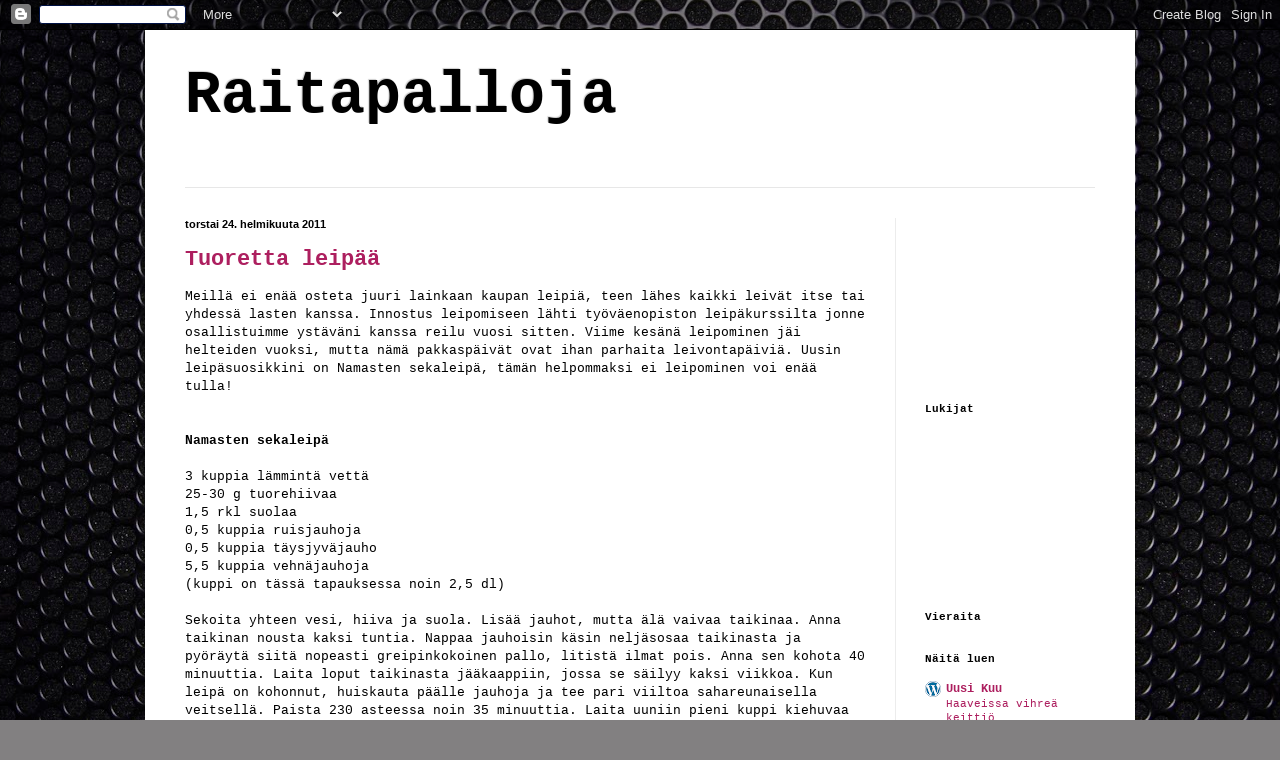

--- FILE ---
content_type: text/html; charset=UTF-8
request_url: https://raitapalloja.blogspot.com/2011/02/tuoretta-leipaa.html
body_size: 17497
content:
<!DOCTYPE html>
<html class='v2' dir='ltr' lang='fi'>
<head>
<link href='https://www.blogger.com/static/v1/widgets/335934321-css_bundle_v2.css' rel='stylesheet' type='text/css'/>
<meta content='width=1100' name='viewport'/>
<meta content='text/html; charset=UTF-8' http-equiv='Content-Type'/>
<meta content='blogger' name='generator'/>
<link href='https://raitapalloja.blogspot.com/favicon.ico' rel='icon' type='image/x-icon'/>
<link href='http://raitapalloja.blogspot.com/2011/02/tuoretta-leipaa.html' rel='canonical'/>
<link rel="alternate" type="application/atom+xml" title="Raitapalloja - Atom" href="https://raitapalloja.blogspot.com/feeds/posts/default" />
<link rel="alternate" type="application/rss+xml" title="Raitapalloja - RSS" href="https://raitapalloja.blogspot.com/feeds/posts/default?alt=rss" />
<link rel="service.post" type="application/atom+xml" title="Raitapalloja - Atom" href="https://www.blogger.com/feeds/7487978056081918385/posts/default" />

<link rel="alternate" type="application/atom+xml" title="Raitapalloja - Atom" href="https://raitapalloja.blogspot.com/feeds/4194862644793215383/comments/default" />
<!--Can't find substitution for tag [blog.ieCssRetrofitLinks]-->
<link href='https://blogger.googleusercontent.com/img/b/R29vZ2xl/AVvXsEhG86iLjxJwA5doyohryR1uQr23k6wbp8BgtHlMTQHuwnNmRDCjI1uuGb_1JJnlWbAEVnKPtcVtc9hx4luTkCbyXh5chduwJ-shUAUURoHX7MQHX1z19wObvFa-fDlGJwgI1omTNfhQ12ga/s400/IMG_5867.JPG' rel='image_src'/>
<meta content='http://raitapalloja.blogspot.com/2011/02/tuoretta-leipaa.html' property='og:url'/>
<meta content='Tuoretta leipää' property='og:title'/>
<meta content='Meillä ei enää osteta juuri lainkaan kaupan leipiä, teen lähes kaikki leivät itse tai yhdessä lasten kanssa. Innostus leipomiseen lähti työv...' property='og:description'/>
<meta content='https://blogger.googleusercontent.com/img/b/R29vZ2xl/AVvXsEhG86iLjxJwA5doyohryR1uQr23k6wbp8BgtHlMTQHuwnNmRDCjI1uuGb_1JJnlWbAEVnKPtcVtc9hx4luTkCbyXh5chduwJ-shUAUURoHX7MQHX1z19wObvFa-fDlGJwgI1omTNfhQ12ga/w1200-h630-p-k-no-nu/IMG_5867.JPG' property='og:image'/>
<title>Raitapalloja: Tuoretta leipää</title>
<style id='page-skin-1' type='text/css'><!--
/*
-----------------------------------------------
Blogger Template Style
Name:     Simple
Designer: Blogger
URL:      www.blogger.com
----------------------------------------------- */
/* Content
----------------------------------------------- */
body {
font: normal normal 12px 'Courier New', Courier, FreeMono, monospace;;
color: #000000;
background: #828081 url(//themes.googleusercontent.com/image?id=1HpuDPp1P4d-x2q0Rt1cTncmwvCo_7gGEHSNLAeH8gcLq__efZO1Kw48qAl_BRt-Rt1_Y) repeat fixed center center /* Credit: follow777 (http://www.istockphoto.com/googleimages.php?id=2641847&platform=blogger) */;
padding: 0 40px 40px 40px;
}
html body .region-inner {
min-width: 0;
max-width: 100%;
width: auto;
}
h2 {
font-size: 22px;
}
a:link {
text-decoration:none;
color: #ad1f5f;
}
a:visited {
text-decoration:none;
color: #838383;
}
a:hover {
text-decoration:underline;
color: #ff2b79;
}
.body-fauxcolumn-outer .fauxcolumn-inner {
background: transparent none repeat scroll top left;
_background-image: none;
}
.body-fauxcolumn-outer .cap-top {
position: absolute;
z-index: 1;
height: 400px;
width: 100%;
}
.body-fauxcolumn-outer .cap-top .cap-left {
width: 100%;
background: transparent none repeat-x scroll top left;
_background-image: none;
}
.content-outer {
-moz-box-shadow: 0 0 40px rgba(0, 0, 0, .15);
-webkit-box-shadow: 0 0 5px rgba(0, 0, 0, .15);
-goog-ms-box-shadow: 0 0 10px #333333;
box-shadow: 0 0 40px rgba(0, 0, 0, .15);
margin-bottom: 1px;
}
.content-inner {
padding: 10px 10px;
}
.content-inner {
background-color: #ffffff;
}
/* Header
----------------------------------------------- */
.header-outer {
background: transparent none repeat-x scroll 0 -400px;
_background-image: none;
}
.Header h1 {
font: normal bold 60px 'Courier New', Courier, FreeMono, monospace;;
color: #000000;
text-shadow: -1px -1px 1px rgba(0, 0, 0, .2);
}
.Header h1 a {
color: #000000;
}
.Header .description {
font-size: 140%;
color: #000000;
}
.header-inner .Header .titlewrapper {
padding: 22px 30px;
}
.header-inner .Header .descriptionwrapper {
padding: 0 30px;
}
/* Tabs
----------------------------------------------- */
.tabs-inner .section:first-child {
border-top: 1px solid #e7e7e7;
}
.tabs-inner .section:first-child ul {
margin-top: -1px;
border-top: 1px solid #e7e7e7;
border-left: 0 solid #e7e7e7;
border-right: 0 solid #e7e7e7;
}
.tabs-inner .widget ul {
background: #f3f3f3 url(//www.blogblog.com/1kt/simple/gradients_light.png) repeat-x scroll 0 -800px;
_background-image: none;
border-bottom: 1px solid #e7e7e7;
margin-top: 0;
margin-left: -30px;
margin-right: -30px;
}
.tabs-inner .widget li a {
display: inline-block;
padding: .6em 1em;
font: normal normal 14px Arial, Tahoma, Helvetica, FreeSans, sans-serif;
color: #959595;
border-left: 1px solid #ffffff;
border-right: 1px solid #e7e7e7;
}
.tabs-inner .widget li:first-child a {
border-left: none;
}
.tabs-inner .widget li.selected a, .tabs-inner .widget li a:hover {
color: #000000;
background-color: #ececec;
text-decoration: none;
}
/* Columns
----------------------------------------------- */
.main-outer {
border-top: 0 solid #ececec;
}
.fauxcolumn-left-outer .fauxcolumn-inner {
border-right: 1px solid #ececec;
}
.fauxcolumn-right-outer .fauxcolumn-inner {
border-left: 1px solid #ececec;
}
/* Headings
----------------------------------------------- */
div.widget > h2,
div.widget h2.title {
margin: 0 0 1em 0;
font: normal bold 11px 'Courier New', Courier, FreeMono, monospace;;
color: #000000;
}
/* Widgets
----------------------------------------------- */
.widget .zippy {
color: #959595;
text-shadow: 2px 2px 1px rgba(0, 0, 0, .1);
}
.widget .popular-posts ul {
list-style: none;
}
/* Posts
----------------------------------------------- */
h2.date-header {
font: normal bold 11px Arial, Tahoma, Helvetica, FreeSans, sans-serif;
}
.date-header span {
background-color: transparent;
color: #000000;
padding: inherit;
letter-spacing: inherit;
margin: inherit;
}
.main-inner {
padding-top: 30px;
padding-bottom: 30px;
}
.main-inner .column-center-inner {
padding: 0 15px;
}
.main-inner .column-center-inner .section {
margin: 0 15px;
}
.post {
margin: 0 0 25px 0;
}
h3.post-title, .comments h4 {
font: normal bold 22px 'Courier New', Courier, FreeMono, monospace;;
margin: .75em 0 0;
}
.post-body {
font-size: 110%;
line-height: 1.4;
position: relative;
}
.post-body img, .post-body .tr-caption-container, .Profile img, .Image img,
.BlogList .item-thumbnail img {
padding: 2px;
background: #ffffff;
border: 1px solid #ececec;
-moz-box-shadow: 1px 1px 5px rgba(0, 0, 0, .1);
-webkit-box-shadow: 1px 1px 5px rgba(0, 0, 0, .1);
box-shadow: 1px 1px 5px rgba(0, 0, 0, .1);
}
.post-body img, .post-body .tr-caption-container {
padding: 5px;
}
.post-body .tr-caption-container {
color: #000000;
}
.post-body .tr-caption-container img {
padding: 0;
background: transparent;
border: none;
-moz-box-shadow: 0 0 0 rgba(0, 0, 0, .1);
-webkit-box-shadow: 0 0 0 rgba(0, 0, 0, .1);
box-shadow: 0 0 0 rgba(0, 0, 0, .1);
}
.post-header {
margin: 0 0 1.5em;
line-height: 1.6;
font-size: 90%;
}
.post-footer {
margin: 20px -2px 0;
padding: 5px 10px;
color: #5c5c5c;
background-color: #f7f7f7;
border-bottom: 1px solid #ececec;
line-height: 1.6;
font-size: 90%;
}
#comments .comment-author {
padding-top: 1.5em;
border-top: 1px solid #ececec;
background-position: 0 1.5em;
}
#comments .comment-author:first-child {
padding-top: 0;
border-top: none;
}
.avatar-image-container {
margin: .2em 0 0;
}
#comments .avatar-image-container img {
border: 1px solid #ececec;
}
/* Comments
----------------------------------------------- */
.comments .comments-content .icon.blog-author {
background-repeat: no-repeat;
background-image: url([data-uri]);
}
.comments .comments-content .loadmore a {
border-top: 1px solid #959595;
border-bottom: 1px solid #959595;
}
.comments .comment-thread.inline-thread {
background-color: #f7f7f7;
}
.comments .continue {
border-top: 2px solid #959595;
}
/* Accents
---------------------------------------------- */
.section-columns td.columns-cell {
border-left: 1px solid #ececec;
}
.blog-pager {
background: transparent none no-repeat scroll top center;
}
.blog-pager-older-link, .home-link,
.blog-pager-newer-link {
background-color: #ffffff;
padding: 5px;
}
.footer-outer {
border-top: 0 dashed #bbbbbb;
}
/* Mobile
----------------------------------------------- */
body.mobile  {
background-size: auto;
}
.mobile .body-fauxcolumn-outer {
background: transparent none repeat scroll top left;
}
.mobile .body-fauxcolumn-outer .cap-top {
background-size: 100% auto;
}
.mobile .content-outer {
-webkit-box-shadow: 0 0 3px rgba(0, 0, 0, .15);
box-shadow: 0 0 3px rgba(0, 0, 0, .15);
}
.mobile .tabs-inner .widget ul {
margin-left: 0;
margin-right: 0;
}
.mobile .post {
margin: 0;
}
.mobile .main-inner .column-center-inner .section {
margin: 0;
}
.mobile .date-header span {
padding: 0.1em 10px;
margin: 0 -10px;
}
.mobile h3.post-title {
margin: 0;
}
.mobile .blog-pager {
background: transparent none no-repeat scroll top center;
}
.mobile .footer-outer {
border-top: none;
}
.mobile .main-inner, .mobile .footer-inner {
background-color: #ffffff;
}
.mobile-index-contents {
color: #000000;
}
.mobile-link-button {
background-color: #ad1f5f;
}
.mobile-link-button a:link, .mobile-link-button a:visited {
color: #ffffff;
}
.mobile .tabs-inner .section:first-child {
border-top: none;
}
.mobile .tabs-inner .PageList .widget-content {
background-color: #ececec;
color: #000000;
border-top: 1px solid #e7e7e7;
border-bottom: 1px solid #e7e7e7;
}
.mobile .tabs-inner .PageList .widget-content .pagelist-arrow {
border-left: 1px solid #e7e7e7;
}

--></style>
<style id='template-skin-1' type='text/css'><!--
body {
min-width: 990px;
}
.content-outer, .content-fauxcolumn-outer, .region-inner {
min-width: 990px;
max-width: 990px;
_width: 990px;
}
.main-inner .columns {
padding-left: 0px;
padding-right: 230px;
}
.main-inner .fauxcolumn-center-outer {
left: 0px;
right: 230px;
/* IE6 does not respect left and right together */
_width: expression(this.parentNode.offsetWidth -
parseInt("0px") -
parseInt("230px") + 'px');
}
.main-inner .fauxcolumn-left-outer {
width: 0px;
}
.main-inner .fauxcolumn-right-outer {
width: 230px;
}
.main-inner .column-left-outer {
width: 0px;
right: 100%;
margin-left: -0px;
}
.main-inner .column-right-outer {
width: 230px;
margin-right: -230px;
}
#layout {
min-width: 0;
}
#layout .content-outer {
min-width: 0;
width: 800px;
}
#layout .region-inner {
min-width: 0;
width: auto;
}
body#layout div.add_widget {
padding: 8px;
}
body#layout div.add_widget a {
margin-left: 32px;
}
--></style>
<style>
    body {background-image:url(\/\/themes.googleusercontent.com\/image?id=1HpuDPp1P4d-x2q0Rt1cTncmwvCo_7gGEHSNLAeH8gcLq__efZO1Kw48qAl_BRt-Rt1_Y);}
    
@media (max-width: 200px) { body {background-image:url(\/\/themes.googleusercontent.com\/image?id=1HpuDPp1P4d-x2q0Rt1cTncmwvCo_7gGEHSNLAeH8gcLq__efZO1Kw48qAl_BRt-Rt1_Y&options=w200);}}
@media (max-width: 400px) and (min-width: 201px) { body {background-image:url(\/\/themes.googleusercontent.com\/image?id=1HpuDPp1P4d-x2q0Rt1cTncmwvCo_7gGEHSNLAeH8gcLq__efZO1Kw48qAl_BRt-Rt1_Y&options=w400);}}
@media (max-width: 800px) and (min-width: 401px) { body {background-image:url(\/\/themes.googleusercontent.com\/image?id=1HpuDPp1P4d-x2q0Rt1cTncmwvCo_7gGEHSNLAeH8gcLq__efZO1Kw48qAl_BRt-Rt1_Y&options=w800);}}
@media (max-width: 1200px) and (min-width: 801px) { body {background-image:url(\/\/themes.googleusercontent.com\/image?id=1HpuDPp1P4d-x2q0Rt1cTncmwvCo_7gGEHSNLAeH8gcLq__efZO1Kw48qAl_BRt-Rt1_Y&options=w1200);}}
/* Last tag covers anything over one higher than the previous max-size cap. */
@media (min-width: 1201px) { body {background-image:url(\/\/themes.googleusercontent.com\/image?id=1HpuDPp1P4d-x2q0Rt1cTncmwvCo_7gGEHSNLAeH8gcLq__efZO1Kw48qAl_BRt-Rt1_Y&options=w1600);}}
  </style>
<link href='https://www.blogger.com/dyn-css/authorization.css?targetBlogID=7487978056081918385&amp;zx=bc2d1492-b00e-4bb2-8e45-6f6511d9ab85' media='none' onload='if(media!=&#39;all&#39;)media=&#39;all&#39;' rel='stylesheet'/><noscript><link href='https://www.blogger.com/dyn-css/authorization.css?targetBlogID=7487978056081918385&amp;zx=bc2d1492-b00e-4bb2-8e45-6f6511d9ab85' rel='stylesheet'/></noscript>
<meta name='google-adsense-platform-account' content='ca-host-pub-1556223355139109'/>
<meta name='google-adsense-platform-domain' content='blogspot.com'/>

</head>
<body class='loading variant-pale'>
<div class='navbar section' id='navbar' name='Navigointipalkki'><div class='widget Navbar' data-version='1' id='Navbar1'><script type="text/javascript">
    function setAttributeOnload(object, attribute, val) {
      if(window.addEventListener) {
        window.addEventListener('load',
          function(){ object[attribute] = val; }, false);
      } else {
        window.attachEvent('onload', function(){ object[attribute] = val; });
      }
    }
  </script>
<div id="navbar-iframe-container"></div>
<script type="text/javascript" src="https://apis.google.com/js/platform.js"></script>
<script type="text/javascript">
      gapi.load("gapi.iframes:gapi.iframes.style.bubble", function() {
        if (gapi.iframes && gapi.iframes.getContext) {
          gapi.iframes.getContext().openChild({
              url: 'https://www.blogger.com/navbar/7487978056081918385?po\x3d4194862644793215383\x26origin\x3dhttps://raitapalloja.blogspot.com',
              where: document.getElementById("navbar-iframe-container"),
              id: "navbar-iframe"
          });
        }
      });
    </script><script type="text/javascript">
(function() {
var script = document.createElement('script');
script.type = 'text/javascript';
script.src = '//pagead2.googlesyndication.com/pagead/js/google_top_exp.js';
var head = document.getElementsByTagName('head')[0];
if (head) {
head.appendChild(script);
}})();
</script>
</div></div>
<div class='body-fauxcolumns'>
<div class='fauxcolumn-outer body-fauxcolumn-outer'>
<div class='cap-top'>
<div class='cap-left'></div>
<div class='cap-right'></div>
</div>
<div class='fauxborder-left'>
<div class='fauxborder-right'></div>
<div class='fauxcolumn-inner'>
</div>
</div>
<div class='cap-bottom'>
<div class='cap-left'></div>
<div class='cap-right'></div>
</div>
</div>
</div>
<div class='content'>
<div class='content-fauxcolumns'>
<div class='fauxcolumn-outer content-fauxcolumn-outer'>
<div class='cap-top'>
<div class='cap-left'></div>
<div class='cap-right'></div>
</div>
<div class='fauxborder-left'>
<div class='fauxborder-right'></div>
<div class='fauxcolumn-inner'>
</div>
</div>
<div class='cap-bottom'>
<div class='cap-left'></div>
<div class='cap-right'></div>
</div>
</div>
</div>
<div class='content-outer'>
<div class='content-cap-top cap-top'>
<div class='cap-left'></div>
<div class='cap-right'></div>
</div>
<div class='fauxborder-left content-fauxborder-left'>
<div class='fauxborder-right content-fauxborder-right'></div>
<div class='content-inner'>
<header>
<div class='header-outer'>
<div class='header-cap-top cap-top'>
<div class='cap-left'></div>
<div class='cap-right'></div>
</div>
<div class='fauxborder-left header-fauxborder-left'>
<div class='fauxborder-right header-fauxborder-right'></div>
<div class='region-inner header-inner'>
<div class='header section' id='header' name='Otsikko'><div class='widget Header' data-version='1' id='Header1'>
<div id='header-inner'>
<div class='titlewrapper'>
<h1 class='title'>
<a href='https://raitapalloja.blogspot.com/'>
Raitapalloja
</a>
</h1>
</div>
<div class='descriptionwrapper'>
<p class='description'><span>
</span></p>
</div>
</div>
</div></div>
</div>
</div>
<div class='header-cap-bottom cap-bottom'>
<div class='cap-left'></div>
<div class='cap-right'></div>
</div>
</div>
</header>
<div class='tabs-outer'>
<div class='tabs-cap-top cap-top'>
<div class='cap-left'></div>
<div class='cap-right'></div>
</div>
<div class='fauxborder-left tabs-fauxborder-left'>
<div class='fauxborder-right tabs-fauxborder-right'></div>
<div class='region-inner tabs-inner'>
<div class='tabs no-items section' id='crosscol' name='Kaikki sarakkeet'></div>
<div class='tabs no-items section' id='crosscol-overflow' name='Cross-Column 2'></div>
</div>
</div>
<div class='tabs-cap-bottom cap-bottom'>
<div class='cap-left'></div>
<div class='cap-right'></div>
</div>
</div>
<div class='main-outer'>
<div class='main-cap-top cap-top'>
<div class='cap-left'></div>
<div class='cap-right'></div>
</div>
<div class='fauxborder-left main-fauxborder-left'>
<div class='fauxborder-right main-fauxborder-right'></div>
<div class='region-inner main-inner'>
<div class='columns fauxcolumns'>
<div class='fauxcolumn-outer fauxcolumn-center-outer'>
<div class='cap-top'>
<div class='cap-left'></div>
<div class='cap-right'></div>
</div>
<div class='fauxborder-left'>
<div class='fauxborder-right'></div>
<div class='fauxcolumn-inner'>
</div>
</div>
<div class='cap-bottom'>
<div class='cap-left'></div>
<div class='cap-right'></div>
</div>
</div>
<div class='fauxcolumn-outer fauxcolumn-left-outer'>
<div class='cap-top'>
<div class='cap-left'></div>
<div class='cap-right'></div>
</div>
<div class='fauxborder-left'>
<div class='fauxborder-right'></div>
<div class='fauxcolumn-inner'>
</div>
</div>
<div class='cap-bottom'>
<div class='cap-left'></div>
<div class='cap-right'></div>
</div>
</div>
<div class='fauxcolumn-outer fauxcolumn-right-outer'>
<div class='cap-top'>
<div class='cap-left'></div>
<div class='cap-right'></div>
</div>
<div class='fauxborder-left'>
<div class='fauxborder-right'></div>
<div class='fauxcolumn-inner'>
</div>
</div>
<div class='cap-bottom'>
<div class='cap-left'></div>
<div class='cap-right'></div>
</div>
</div>
<!-- corrects IE6 width calculation -->
<div class='columns-inner'>
<div class='column-center-outer'>
<div class='column-center-inner'>
<div class='main section' id='main' name='Ensisijainen'><div class='widget Blog' data-version='1' id='Blog1'>
<div class='blog-posts hfeed'>

          <div class="date-outer">
        
<h2 class='date-header'><span>torstai 24. helmikuuta 2011</span></h2>

          <div class="date-posts">
        
<div class='post-outer'>
<div class='post hentry'>
<a name='4194862644793215383'></a>
<h3 class='post-title entry-title'>
<a href='https://raitapalloja.blogspot.com/2011/02/tuoretta-leipaa.html'>Tuoretta leipää</a>
</h3>
<div class='post-header'>
<div class='post-header-line-1'></div>
</div>
<div class='post-body entry-content'>
<span style="font-family:courier new;">Meillä ei enää osteta juuri lainkaan kaupan leipiä, teen lähes kaikki leivät itse tai yhdessä lasten kanssa. Innostus leipomiseen lähti työväenopiston leipäkurssilta</span><span style="font-family:courier new;"> jonne osallistuimme ystäväni kanssa reilu vuosi sitten. Viime kesänä leipominen jäi helteiden vuoksi, mutta nämä pakkaspäivät ovat ihan parhaita leivontapäiviä. Uusin leipäsuosikkini on Namasten sekaleipä, tämän helpommaksi ei leipominen voi enää tulla!</span><br /><br /><br /><span style="font-weight: bold;font-family:courier new;" >Namasten sekaleipä</span><br /><br /><span style="font-family:courier new;">3 kuppia lämmintä vettä</span> <span style="font-family:courier new;"><br />25-30 g</span><span style="font-family:courier new;"> tuorehiivaa</span> <span style="font-family:courier new;"><br />1,5 rkl suolaa</span> <span style="font-family:courier new;"><br />0,5 kuppia ruisjauhoja</span> <span style="font-family:courier new;"><br />0,5 kuppia täysjyväjauho</span> <span style="font-family:courier new;"><br />5,5 kuppia vehn</span><span style="font-family:courier new;">äjauhoja</span> <span style="font-family:courier new;"><br />(kuppi on tässä tapauksessa noin 2,5 dl)</span> <span style="font-family:courier new;"><br /><br />Sekoita yhteen vesi, hiiva ja suola. Lisää jauhot, mutta älä vaivaa taikinaa.</span> <span style="font-family:courier new;">Anna  taikinan nousta kaksi tuntia. Nappaa jauhoisin käsin neljäsosaa  taikinasta ja pyöräytä siitä nopeasti greipinkokoinen pallo, litistä  ilmat pois. Anna sen kohota 40 minuuttia. Laita loput taikinasta  jääkaappiin, jossa se säilyy kaksi viikkoa.</span> <span style="font-family:courier new;">Kun leipä on kohonnut,  huiskauta päälle jauhoja ja tee</span><span style="font-family:courier new;"> pari viiltoa sahareunaisella veitsellä.  Paista 230 asteessa noin 35 minuuttia. Laita uuniin pieni kuppi kiehuvaa  vettä, saat leipään rapean kuoren.</span> <span style="font-family:courier new;">Jauhoja voi muunnella maun mukaan, mutta vehnää tulee olla vähintään puolet. </span> <span style="font-family:courier new;">Taikinasta voi leipoa myös sämpylöitä. Leivo ne suoraan jääkaappikylmästä taikinasta pellille ja uuniin.</span>  <span style="font-family:courier new;">Itse olen käyttänyt kuppimittana Muumi-mukia, jätän kupin ehkä vajaa sentin vajaaksi yläreunasta. Olen kokeillut vaikka minkälaisilla eri jauhosekoituksilla, mutta ehdottomasti paras on tullut yhdistelmällä vehnäjauho, ruisjauho ja durum</span><span style="font-family:courier new;">vehnäjauho. Myös vehnäjauhon, spelttijauhon ja durumvehnäjauhon yhdistelmästä tykkään kovasti.</span><br /><br /><br /><a href="https://blogger.googleusercontent.com/img/b/R29vZ2xl/AVvXsEhG86iLjxJwA5doyohryR1uQr23k6wbp8BgtHlMTQHuwnNmRDCjI1uuGb_1JJnlWbAEVnKPtcVtc9hx4luTkCbyXh5chduwJ-shUAUURoHX7MQHX1z19wObvFa-fDlGJwgI1omTNfhQ12ga/s1600/IMG_5867.JPG" onblur="try {parent.deselectBloggerImageGracefully();} catch(e) {}"><img alt="" border="0" id="BLOGGER_PHOTO_ID_5577320032787212770" src="https://blogger.googleusercontent.com/img/b/R29vZ2xl/AVvXsEhG86iLjxJwA5doyohryR1uQr23k6wbp8BgtHlMTQHuwnNmRDCjI1uuGb_1JJnlWbAEVnKPtcVtc9hx4luTkCbyXh5chduwJ-shUAUURoHX7MQHX1z19wObvFa-fDlGJwgI1omTNfhQ12ga/s400/IMG_5867.JPG" style="display: block; margin: 0px auto 10px; text-align: center; cursor: pointer; width: 400px; height: 300px;" /></a><br /><br /><span style="font-family:courier new;">Huomenna ajattelin laittaa ruisleivän juuren tekeytymään että ensi viikolla voin tehdä ruisleipää. Samoin ajattelin kokeilla yhtä toista superhelppoa leipää, nimesin sen Tainan herkkuleiväksi reseptin antajan mukaan :)</span>  <span style="font-weight: bold;font-family:courier new;" ><br /><br /><br />Tainan herkkuleipä (1 leipä)</span>  <span style="font-family:courier new;"><br /><br />8 dl jauhoja (esim. 2 dl spelttijauhoja, 2 dl sämpyläjauhoja,  2 dl grahamjauhoja ja 2 dl ruisjauhoja TAI vaikka koko 8 dl  sämpyläjauhoja)</span><br /><span style="font-family:courier new;">2 tl suolaa</span> <span style="font-family:courier new;"><br />1/4 tl kuivahiivaa (tai 1/2 tl tuorehiivaa)</span> <span style="font-family:courier new;"><br />4 dl hanakylmää vettä</span>  <span style="font-family:courier new;"><br /><br />Sekoita  kuivat aineet vähintään 3 litran kulhossa ja lisää kylmä vesi.  Tuorehiiva liuotetaan veteen ensin. Sekoita aineet kauhalla tms.  sekaisin, älä turhaan vaivaa. Taikina on löysää. Peitä tiiviisti joko  muovikelmulla tai astian omalla kannella.</span>  <span style="font-family:courier new;">JÄTÄ TAIKINA KULHOON KOHOAMAAN 12-18 TUNNIN AJAKSI. 24 tuntiakaan ei tee pahaa, testattu on. </span>  <span style="font-family:courier new;">Kohoamisajan  päätyttyä sekoita taikinaa sen verran, että saat ilmakuplat pois. Tässä  vaiheessa voit lisätä esim. 1 dl rusinoita ja 1 dl  auringonkukansiemeniä. Sitten valitse toimintatapa paistoastiasi mukaan.  Paistoastiana voi käyttää melkein mitä vain uuninkestävää. Tässä pari  testattua:</span>  <span style="font-family:courier new;">1)silikoninen leipävuoka: Kaada taikina vuokaan, peitä leivinliinalla ja anna kohota ainakin pari tuntia</span> <span style="font-family:courier new;">2)uunivuoka  tai kattila: Kohota hämmennettyä taikinaa alkuperäisessä kulhossa vielä  pari tuntia, kaada vasta juuri ennen paistoa vuokaan. Kattilaa  käyttäessä sen voi laittaa uuniin siksi aikaa, kun uuni lämpeää 225  asteeseen, ja sitten kipata kohonneen taikinan kulhosta kuumaan  kattilaan.</span>  <span style="font-family:courier new;">HUOM! Paistetaan 225 asteessa ensin kansi vuoan päällä  (tai alumiinifolio leipävuoan päällä) puoli tuntia ja sitten vielä  ilman kantta 20 minuuttia. Tarkista leivän kypsyys kopauttamalla sitä  pohjaan. Kypsä leipä kumisee.</span>
<div style='clear: both;'></div>
</div>
<div class='post-footer'>
<div class='post-footer-line post-footer-line-1'><span class='post-author vcard'>
Lähettänyt
<span class='fn'>annamarjaana</span>
</span>
<span class='post-timestamp'>
klo
<a class='timestamp-link' href='https://raitapalloja.blogspot.com/2011/02/tuoretta-leipaa.html' rel='bookmark' title='permanent link'><abbr class='published' title='2011-02-24T10:01:00-08:00'>10.01</abbr></a>
</span>
<span class='post-comment-link'>
</span>
<span class='post-icons'>
<span class='item-control blog-admin pid-2005163992'>
<a href='https://www.blogger.com/post-edit.g?blogID=7487978056081918385&postID=4194862644793215383&from=pencil' title='Muokkaa tekstiä'>
<img alt='' class='icon-action' height='18' src='https://resources.blogblog.com/img/icon18_edit_allbkg.gif' width='18'/>
</a>
</span>
</span>
<div class='post-share-buttons'>
<a class='goog-inline-block share-button sb-email' href='https://www.blogger.com/share-post.g?blogID=7487978056081918385&postID=4194862644793215383&target=email' target='_blank' title='Kohteen lähettäminen sähköpostitse'><span class='share-button-link-text'>Kohteen lähettäminen sähköpostitse</span></a><a class='goog-inline-block share-button sb-blog' href='https://www.blogger.com/share-post.g?blogID=7487978056081918385&postID=4194862644793215383&target=blog' onclick='window.open(this.href, "_blank", "height=270,width=475"); return false;' target='_blank' title='Bloggaa tästä!'><span class='share-button-link-text'>Bloggaa tästä!</span></a><a class='goog-inline-block share-button sb-twitter' href='https://www.blogger.com/share-post.g?blogID=7487978056081918385&postID=4194862644793215383&target=twitter' target='_blank' title='Jaa X:ssä'><span class='share-button-link-text'>Jaa X:ssä</span></a><a class='goog-inline-block share-button sb-facebook' href='https://www.blogger.com/share-post.g?blogID=7487978056081918385&postID=4194862644793215383&target=facebook' onclick='window.open(this.href, "_blank", "height=430,width=640"); return false;' target='_blank' title='Jaa Facebookiin'><span class='share-button-link-text'>Jaa Facebookiin</span></a><a class='goog-inline-block share-button sb-pinterest' href='https://www.blogger.com/share-post.g?blogID=7487978056081918385&postID=4194862644793215383&target=pinterest' target='_blank' title='Jaa Pinterestiin'><span class='share-button-link-text'>Jaa Pinterestiin</span></a>
</div>
</div>
<div class='post-footer-line post-footer-line-2'><span class='post-labels'>
</span>
</div>
<div class='post-footer-line post-footer-line-3'><span class='post-location'>
</span>
</div>
</div>
</div>
<div class='comments' id='comments'>
<a name='comments'></a>
<h4>2 kommenttia:</h4>
<div class='comments-content'>
<script async='async' src='' type='text/javascript'></script>
<script type='text/javascript'>
    (function() {
      var items = null;
      var msgs = null;
      var config = {};

// <![CDATA[
      var cursor = null;
      if (items && items.length > 0) {
        cursor = parseInt(items[items.length - 1].timestamp) + 1;
      }

      var bodyFromEntry = function(entry) {
        var text = (entry &&
                    ((entry.content && entry.content.$t) ||
                     (entry.summary && entry.summary.$t))) ||
            '';
        if (entry && entry.gd$extendedProperty) {
          for (var k in entry.gd$extendedProperty) {
            if (entry.gd$extendedProperty[k].name == 'blogger.contentRemoved') {
              return '<span class="deleted-comment">' + text + '</span>';
            }
          }
        }
        return text;
      }

      var parse = function(data) {
        cursor = null;
        var comments = [];
        if (data && data.feed && data.feed.entry) {
          for (var i = 0, entry; entry = data.feed.entry[i]; i++) {
            var comment = {};
            // comment ID, parsed out of the original id format
            var id = /blog-(\d+).post-(\d+)/.exec(entry.id.$t);
            comment.id = id ? id[2] : null;
            comment.body = bodyFromEntry(entry);
            comment.timestamp = Date.parse(entry.published.$t) + '';
            if (entry.author && entry.author.constructor === Array) {
              var auth = entry.author[0];
              if (auth) {
                comment.author = {
                  name: (auth.name ? auth.name.$t : undefined),
                  profileUrl: (auth.uri ? auth.uri.$t : undefined),
                  avatarUrl: (auth.gd$image ? auth.gd$image.src : undefined)
                };
              }
            }
            if (entry.link) {
              if (entry.link[2]) {
                comment.link = comment.permalink = entry.link[2].href;
              }
              if (entry.link[3]) {
                var pid = /.*comments\/default\/(\d+)\?.*/.exec(entry.link[3].href);
                if (pid && pid[1]) {
                  comment.parentId = pid[1];
                }
              }
            }
            comment.deleteclass = 'item-control blog-admin';
            if (entry.gd$extendedProperty) {
              for (var k in entry.gd$extendedProperty) {
                if (entry.gd$extendedProperty[k].name == 'blogger.itemClass') {
                  comment.deleteclass += ' ' + entry.gd$extendedProperty[k].value;
                } else if (entry.gd$extendedProperty[k].name == 'blogger.displayTime') {
                  comment.displayTime = entry.gd$extendedProperty[k].value;
                }
              }
            }
            comments.push(comment);
          }
        }
        return comments;
      };

      var paginator = function(callback) {
        if (hasMore()) {
          var url = config.feed + '?alt=json&v=2&orderby=published&reverse=false&max-results=50';
          if (cursor) {
            url += '&published-min=' + new Date(cursor).toISOString();
          }
          window.bloggercomments = function(data) {
            var parsed = parse(data);
            cursor = parsed.length < 50 ? null
                : parseInt(parsed[parsed.length - 1].timestamp) + 1
            callback(parsed);
            window.bloggercomments = null;
          }
          url += '&callback=bloggercomments';
          var script = document.createElement('script');
          script.type = 'text/javascript';
          script.src = url;
          document.getElementsByTagName('head')[0].appendChild(script);
        }
      };
      var hasMore = function() {
        return !!cursor;
      };
      var getMeta = function(key, comment) {
        if ('iswriter' == key) {
          var matches = !!comment.author
              && comment.author.name == config.authorName
              && comment.author.profileUrl == config.authorUrl;
          return matches ? 'true' : '';
        } else if ('deletelink' == key) {
          return config.baseUri + '/comment/delete/'
               + config.blogId + '/' + comment.id;
        } else if ('deleteclass' == key) {
          return comment.deleteclass;
        }
        return '';
      };

      var replybox = null;
      var replyUrlParts = null;
      var replyParent = undefined;

      var onReply = function(commentId, domId) {
        if (replybox == null) {
          // lazily cache replybox, and adjust to suit this style:
          replybox = document.getElementById('comment-editor');
          if (replybox != null) {
            replybox.height = '250px';
            replybox.style.display = 'block';
            replyUrlParts = replybox.src.split('#');
          }
        }
        if (replybox && (commentId !== replyParent)) {
          replybox.src = '';
          document.getElementById(domId).insertBefore(replybox, null);
          replybox.src = replyUrlParts[0]
              + (commentId ? '&parentID=' + commentId : '')
              + '#' + replyUrlParts[1];
          replyParent = commentId;
        }
      };

      var hash = (window.location.hash || '#').substring(1);
      var startThread, targetComment;
      if (/^comment-form_/.test(hash)) {
        startThread = hash.substring('comment-form_'.length);
      } else if (/^c[0-9]+$/.test(hash)) {
        targetComment = hash.substring(1);
      }

      // Configure commenting API:
      var configJso = {
        'maxDepth': config.maxThreadDepth
      };
      var provider = {
        'id': config.postId,
        'data': items,
        'loadNext': paginator,
        'hasMore': hasMore,
        'getMeta': getMeta,
        'onReply': onReply,
        'rendered': true,
        'initComment': targetComment,
        'initReplyThread': startThread,
        'config': configJso,
        'messages': msgs
      };

      var render = function() {
        if (window.goog && window.goog.comments) {
          var holder = document.getElementById('comment-holder');
          window.goog.comments.render(holder, provider);
        }
      };

      // render now, or queue to render when library loads:
      if (window.goog && window.goog.comments) {
        render();
      } else {
        window.goog = window.goog || {};
        window.goog.comments = window.goog.comments || {};
        window.goog.comments.loadQueue = window.goog.comments.loadQueue || [];
        window.goog.comments.loadQueue.push(render);
      }
    })();
// ]]>
  </script>
<div id='comment-holder'>
<div class="comment-thread toplevel-thread"><ol id="top-ra"><li class="comment" id="c4779096349996398915"><div class="avatar-image-container"><img src="//blogger.googleusercontent.com/img/b/R29vZ2xl/AVvXsEgQ-2oeBVsTgTCOPa-fFdX61tm7swD1eg3KYGCgvWaF5KAGnpf3dvYsS6NJpRmnDfK1UuhQGpbYPptG39rxELg6X2clGdS8FbeHDTjM0ytaCzBoEDUN5Ue3OjERDnJjr5U/s45-c/330.JPG" alt=""/></div><div class="comment-block"><div class="comment-header"><cite class="user"><a href="https://www.blogger.com/profile/06565330230409325630" rel="nofollow">Hilma</a></cite><span class="icon user "></span><span class="datetime secondary-text"><a rel="nofollow" href="https://raitapalloja.blogspot.com/2011/02/tuoretta-leipaa.html?showComment=1299351538383#c4779096349996398915">5. maaliskuuta 2011 klo 10.58</a></span></div><p class="comment-content">Mun blogissa on sulle jotain. Käy hakemassa :)</p><span class="comment-actions secondary-text"><a class="comment-reply" target="_self" data-comment-id="4779096349996398915">Vastaa</a><span class="item-control blog-admin blog-admin pid-1199820518"><a target="_self" href="https://www.blogger.com/comment/delete/7487978056081918385/4779096349996398915">Poista</a></span></span></div><div class="comment-replies"><div id="c4779096349996398915-rt" class="comment-thread inline-thread hidden"><span class="thread-toggle thread-expanded"><span class="thread-arrow"></span><span class="thread-count"><a target="_self">Vastaukset</a></span></span><ol id="c4779096349996398915-ra" class="thread-chrome thread-expanded"><div></div><div id="c4779096349996398915-continue" class="continue"><a class="comment-reply" target="_self" data-comment-id="4779096349996398915">Vastaa</a></div></ol></div></div><div class="comment-replybox-single" id="c4779096349996398915-ce"></div></li><li class="comment" id="c7091589788316023115"><div class="avatar-image-container"><img src="//blogger.googleusercontent.com/img/b/R29vZ2xl/AVvXsEjVPGMj3rFCFSBDydk1b8aoX7tZ35hMjPg_bg2zID_L4kY07mOPqsPci0CKXALSWdgDNtIv8c72O2gekQ1jsmybhwNwWTpKENNzcnkPP3ny2voORpnnOAsC9lhTefeQia8/s45-c/image.jpg" alt=""/></div><div class="comment-block"><div class="comment-header"><cite class="user"><a href="https://www.blogger.com/profile/15228964043839306476" rel="nofollow">suviruusu</a></cite><span class="icon user "></span><span class="datetime secondary-text"><a rel="nofollow" href="https://raitapalloja.blogspot.com/2011/02/tuoretta-leipaa.html?showComment=1299536044912#c7091589788316023115">7. maaliskuuta 2011 klo 14.14</a></span></div><p class="comment-content">Mä oon nyt kans leiponut jatkuvasti leivät ite. Tein niitä ruisruutuja, joista oon sulta saanut ohjeen, aivan älyttömän hyviä! Eilen tein eka kertaa myös gluteenitonta leipää ja Jussin mielestä tuli kuulemma hyvää. Teen siis jatkossakin. :)<br><br>Ronja on tosin valittanut, että miksei voida ostaa leipää kaupasta, muutkin ihmiset kuulemma ostaa... mutta syö kuitenkin hyvillä mielin tätä kotitekoista. :D</p><span class="comment-actions secondary-text"><a class="comment-reply" target="_self" data-comment-id="7091589788316023115">Vastaa</a><span class="item-control blog-admin blog-admin pid-452581858"><a target="_self" href="https://www.blogger.com/comment/delete/7487978056081918385/7091589788316023115">Poista</a></span></span></div><div class="comment-replies"><div id="c7091589788316023115-rt" class="comment-thread inline-thread hidden"><span class="thread-toggle thread-expanded"><span class="thread-arrow"></span><span class="thread-count"><a target="_self">Vastaukset</a></span></span><ol id="c7091589788316023115-ra" class="thread-chrome thread-expanded"><div></div><div id="c7091589788316023115-continue" class="continue"><a class="comment-reply" target="_self" data-comment-id="7091589788316023115">Vastaa</a></div></ol></div></div><div class="comment-replybox-single" id="c7091589788316023115-ce"></div></li></ol><div id="top-continue" class="continue"><a class="comment-reply" target="_self">Lisää kommentti</a></div><div class="comment-replybox-thread" id="top-ce"></div><div class="loadmore hidden" data-post-id="4194862644793215383"><a target="_self">Lataa lisää...</a></div></div>
</div>
</div>
<p class='comment-footer'>
<div class='comment-form'>
<a name='comment-form'></a>
<p>
</p>
<a href='https://www.blogger.com/comment/frame/7487978056081918385?po=4194862644793215383&hl=fi&saa=85391&origin=https://raitapalloja.blogspot.com' id='comment-editor-src'></a>
<iframe allowtransparency='true' class='blogger-iframe-colorize blogger-comment-from-post' frameborder='0' height='410px' id='comment-editor' name='comment-editor' src='' width='100%'></iframe>
<script src='https://www.blogger.com/static/v1/jsbin/2830521187-comment_from_post_iframe.js' type='text/javascript'></script>
<script type='text/javascript'>
      BLOG_CMT_createIframe('https://www.blogger.com/rpc_relay.html');
    </script>
</div>
</p>
<div id='backlinks-container'>
<div id='Blog1_backlinks-container'>
</div>
</div>
</div>
</div>

        </div></div>
      
</div>
<div class='blog-pager' id='blog-pager'>
<span id='blog-pager-newer-link'>
<a class='blog-pager-newer-link' href='https://raitapalloja.blogspot.com/2011/04/taalla-ollaan.html' id='Blog1_blog-pager-newer-link' title='Uudempi teksti'>Uudempi teksti</a>
</span>
<span id='blog-pager-older-link'>
<a class='blog-pager-older-link' href='https://raitapalloja.blogspot.com/2011/02/uudessa-kodissa.html' id='Blog1_blog-pager-older-link' title='Vanhempi viesti'>Vanhempi viesti</a>
</span>
<a class='home-link' href='https://raitapalloja.blogspot.com/'>Etusivu</a>
</div>
<div class='clear'></div>
<div class='post-feeds'>
<div class='feed-links'>
Tilaa:
<a class='feed-link' href='https://raitapalloja.blogspot.com/feeds/4194862644793215383/comments/default' target='_blank' type='application/atom+xml'>Lähetä kommentteja (Atom)</a>
</div>
</div>
</div></div>
</div>
</div>
<div class='column-left-outer'>
<div class='column-left-inner'>
<aside>
</aside>
</div>
</div>
<div class='column-right-outer'>
<div class='column-right-inner'>
<aside>
<div class='sidebar section' id='sidebar-right-1'>
<div class='widget HTML' data-version='1' id='HTML1'>
<div class='widget-content'>
<script src="//www.clocklink.com/embed.js"></script><script type="text/javascript" language="JavaScript">obj=new Object;obj.clockfile="0018-silver.swf";obj.TimeZone="GMT0300";obj.width=150;obj.height=150;obj.wmode="transparent";showClock(obj);</script>
</div>
<div class='clear'></div>
</div><div class='widget Followers' data-version='1' id='Followers1'>
<h2 class='title'>Lukijat</h2>
<div class='widget-content'>
<div id='Followers1-wrapper'>
<div style='margin-right:2px;'>
<div><script type="text/javascript" src="https://apis.google.com/js/platform.js"></script>
<div id="followers-iframe-container"></div>
<script type="text/javascript">
    window.followersIframe = null;
    function followersIframeOpen(url) {
      gapi.load("gapi.iframes", function() {
        if (gapi.iframes && gapi.iframes.getContext) {
          window.followersIframe = gapi.iframes.getContext().openChild({
            url: url,
            where: document.getElementById("followers-iframe-container"),
            messageHandlersFilter: gapi.iframes.CROSS_ORIGIN_IFRAMES_FILTER,
            messageHandlers: {
              '_ready': function(obj) {
                window.followersIframe.getIframeEl().height = obj.height;
              },
              'reset': function() {
                window.followersIframe.close();
                followersIframeOpen("https://www.blogger.com/followers/frame/7487978056081918385?colors\x3dCgt0cmFuc3BhcmVudBILdHJhbnNwYXJlbnQaByMwMDAwMDAiByNhZDFmNWYqByNmZmZmZmYyByMwMDAwMDA6ByMwMDAwMDBCByNhZDFmNWZKByM5NTk1OTVSByNhZDFmNWZaC3RyYW5zcGFyZW50\x26pageSize\x3d21\x26hl\x3dfi\x26origin\x3dhttps://raitapalloja.blogspot.com");
              },
              'open': function(url) {
                window.followersIframe.close();
                followersIframeOpen(url);
              }
            }
          });
        }
      });
    }
    followersIframeOpen("https://www.blogger.com/followers/frame/7487978056081918385?colors\x3dCgt0cmFuc3BhcmVudBILdHJhbnNwYXJlbnQaByMwMDAwMDAiByNhZDFmNWYqByNmZmZmZmYyByMwMDAwMDA6ByMwMDAwMDBCByNhZDFmNWZKByM5NTk1OTVSByNhZDFmNWZaC3RyYW5zcGFyZW50\x26pageSize\x3d21\x26hl\x3dfi\x26origin\x3dhttps://raitapalloja.blogspot.com");
  </script></div>
</div>
</div>
<div class='clear'></div>
</div>
</div><div class='widget HTML' data-version='1' id='HTML2'>
<h2 class='title'>Vieraita</h2>
<div class='widget-content'>
<script src="//scripts.widgethost.com/pax/counter.js?counter=ctr-a9rbljr24e"></script>
<noscript><a href="http://www.pax.com/free-counters.html"><img src="https://lh3.googleusercontent.com/blogger_img_proxy/AEn0k_t2yKSI6ufbE0ybI-bMPio3G4TKYC94ZY7MLJcFQ5I6iHUK01sJtF_gcxCUBVT3SsxHO0wrMCs9mqZPr24n-jIBTSdYSJEgb3g-0ShbKKdUdMdC2lxy2vQeRqRHHR7K7pgLiEjN_2cPGg=s0-d" alt="Free Hit Counter" border="0"></a></noscript>

<!-- Tab Code Start -->
<script src="//scripts.widgethost.com/pax/tabs.js?tabs=tabs-ohsqam2q" defer></script>
<!-- Tab Code End -->
</div>
<div class='clear'></div>
</div><div class='widget BlogList' data-version='1' id='BlogList1'>
<h2 class='title'>Näitä luen</h2>
<div class='widget-content'>
<div class='blog-list-container' id='BlogList1_container'>
<ul id='BlogList1_blogs'>
<li style='display: block;'>
<div class='blog-icon'>
<img data-lateloadsrc='https://lh3.googleusercontent.com/blogger_img_proxy/AEn0k_tI9hnKqiba4VLTbMAuYZ21yMpqM8bwkrw91aiCXIs49WECIb8T3gEKB6QCbJGyE81ifCWzlKxI5-xqRoOEEB7H6Jo8PWjeZ-ZbK-Ub=s16-w16-h16' height='16' width='16'/>
</div>
<div class='blog-content'>
<div class='blog-title'>
<a href='https://uusikuu.indiedays.com/' target='_blank'>
Uusi Kuu</a>
</div>
<div class='item-content'>
<span class='item-title'>
<a href='https://uusikuu.indiedays.com/2022/03/haaveissa-vihrea-keittio/' target='_blank'>
Haaveissa vihreä keittiö
</a>
</span>
<div class='item-time'>
3 vuotta sitten
</div>
</div>
</div>
<div style='clear: both;'></div>
</li>
<li style='display: block;'>
<div class='blog-icon'>
<img data-lateloadsrc='https://lh3.googleusercontent.com/blogger_img_proxy/AEn0k_vVyYjuVqFprMHdtimyWcVd_1aZoXaeE-ZuFo2qzpvL8fuL4uQ0Srf5HGz1f244miI6kj1bEfsJvwqd4scCHpgF9wDDgzDUGIb-EGA=s16-w16-h16' height='16' width='16'/>
</div>
<div class='blog-content'>
<div class='blog-title'>
<a href='http://aniliini.blogspot.com/' target='_blank'>
Aniliini</a>
</div>
<div class='item-content'>
<span class='item-title'>
<a href='http://aniliini.blogspot.com/2019/12/joulua-ihan-parasta.html' target='_blank'>
joulua. ihan parasta.
</a>
</span>
<div class='item-time'>
6 vuotta sitten
</div>
</div>
</div>
<div style='clear: both;'></div>
</li>
<li style='display: block;'>
<div class='blog-icon'>
<img data-lateloadsrc='https://lh3.googleusercontent.com/blogger_img_proxy/AEn0k_ttxLufKsHfYTA3EHHJIXP5GzJxm9dyDmXBJQIyZVu8GCfVEdj4q33Uju7uQbJTrL1fIZscVCcjgyAlKcmDyvAzShBeWDOzGU3mIA=s16-w16-h16' height='16' width='16'/>
</div>
<div class='blog-content'>
<div class='blog-title'>
<a href='http://a-nanan.blogspot.com/' target='_blank'>
anana</a>
</div>
<div class='item-content'>
<span class='item-title'>
<a href='http://a-nanan.blogspot.com/2019/08/elsie-ohje.html' target='_blank'>
Elsie [ohje]
</a>
</span>
<div class='item-time'>
6 vuotta sitten
</div>
</div>
</div>
<div style='clear: both;'></div>
</li>
<li style='display: block;'>
<div class='blog-icon'>
<img data-lateloadsrc='https://lh3.googleusercontent.com/blogger_img_proxy/AEn0k_tPx4ZY9i1xzG-JsZRHMwUBAV_y8hydSpLwZVtJrQvrYZIlaPp1-enFd3dauBa1ds3tE4jMyJqpCd7aZg3iYKzVrhU=s16-w16-h16' height='16' width='16'/>
</div>
<div class='blog-content'>
<div class='blog-title'>
<a href='http://www.sliik.fi/' target='_blank'>
Kaikki Mitä Olen</a>
</div>
<div class='item-content'>
<span class='item-title'>
<a href='http://www.sliik.fi/2019/04/10-vuotiaan-tyton-kesavaatteet.html' target='_blank'>
10 vuotiaan tytön kesävaatteet
</a>
</span>
<div class='item-time'>
6 vuotta sitten
</div>
</div>
</div>
<div style='clear: both;'></div>
</li>
<li style='display: block;'>
<div class='blog-icon'>
<img data-lateloadsrc='https://lh3.googleusercontent.com/blogger_img_proxy/AEn0k_sck6fcVQO4ftam9DSjyZG8qdtEcZwqqVxQItXC5X72fB702OLaAPDILlwxEB-iW4hGzJVUOho0RWCM73mJlUOWjMw_Mo51omXRsIX7rMojJfU=s16-w16-h16' height='16' width='16'/>
</div>
<div class='blog-content'>
<div class='blog-title'>
<a href='http://poikientyyliin.blogspot.com/' target='_blank'>
Poikien tyyliin</a>
</div>
<div class='item-content'>
<span class='item-title'>
<a href='http://poikientyyliin.blogspot.com/2016/11/edullinen-suosikki-takki-arvonnan.html' target='_blank'>
Edullinen suosikki takki & arvonnan voittaja
</a>
</span>
<div class='item-time'>
9 vuotta sitten
</div>
</div>
</div>
<div style='clear: both;'></div>
</li>
<li style='display: block;'>
<div class='blog-icon'>
<img data-lateloadsrc='https://lh3.googleusercontent.com/blogger_img_proxy/AEn0k_vpX4zSWK9vD16jE6gj6YI9Ns1R_GP4KuykxT_SjANS9jeuysAqcb55dJZuvL1o3WZcrxYJM_Wr65JfGkR1sDgolQw_Ug_ePhYEOdLpwHsf=s16-w16-h16' height='16' width='16'/>
</div>
<div class='blog-content'>
<div class='blog-title'>
<a href='http://kotipalapeli.blogspot.com/' target='_blank'>
KOTIPALAPELI</a>
</div>
<div class='item-content'>
<span class='item-title'>
<a href='http://kotipalapeli.blogspot.com/2015/08/huomenta-ja-hyvaa-uutta-kouluvuotta.html' target='_blank'>
</a>
</span>
<div class='item-time'>
10 vuotta sitten
</div>
</div>
</div>
<div style='clear: both;'></div>
</li>
<li style='display: block;'>
<div class='blog-icon'>
<img data-lateloadsrc='https://lh3.googleusercontent.com/blogger_img_proxy/AEn0k_vZ1x1A35_OI7nQE7wNIBiL6mL8sQhzNMihWpbKNNbv5FETuHy__m-q6f8yWHvvFh8SfD5yeBBVgDShZu059KsoR2HeOWIH521LZSAPzQ=s16-w16-h16' height='16' width='16'/>
</div>
<div class='blog-content'>
<div class='blog-title'>
<a href='http://hilmanonni.blogspot.com/' target='_blank'>
Onneni on</a>
</div>
<div class='item-content'>
<span class='item-title'>
<a href='http://hilmanonni.blogspot.com/2012/11/ei-ihan-loppuun-mietitty-juttu.html' target='_blank'>
Ei ihan loppuun mietitty juttu
</a>
</span>
<div class='item-time'>
13 vuotta sitten
</div>
</div>
</div>
<div style='clear: both;'></div>
</li>
<li style='display: block;'>
<div class='blog-icon'>
<img data-lateloadsrc='https://lh3.googleusercontent.com/blogger_img_proxy/AEn0k_u3AgbLAXmdTdl9djsCnjdpacGejLwHJtPr1jgwsVRTZ5TKifxOW08cEyzHLf52xNfgOIQIPDc9pKV9Ou_7agfRpnsbIWIvxxbh-Ni_YHh4F4o=s16-w16-h16' height='16' width='16'/>
</div>
<div class='blog-content'>
<div class='blog-title'>
<a href='http://kotivahitellen.blogspot.com/feeds/posts/default' target='_blank'>
Koti</a>
</div>
<div class='item-content'>
<span class='item-title'>
<!--Can't find substitution for tag [item.itemTitle]-->
</span>
<div class='item-time'>
<!--Can't find substitution for tag [item.timePeriodSinceLastUpdate]-->
</div>
</div>
</div>
<div style='clear: both;'></div>
</li>
<li style='display: block;'>
<div class='blog-icon'>
<img data-lateloadsrc='https://lh3.googleusercontent.com/blogger_img_proxy/AEn0k_tx0AU_Pjavl2pV08tuovfV9prZcK4My3XPxeXeV1jdG1QKXfhtUeGMQUyhFDE0W-wfKGYyXBX-U0VCblbbKBQZHkE258F7Hu33ztUQ9GNjbg8=s16-w16-h16' height='16' width='16'/>
</div>
<div class='blog-content'>
<div class='blog-title'>
<a href='http://yksityiskohtia.blogspot.com/feeds/posts/default' target='_blank'>
YKSITYISKOHTIA</a>
</div>
<div class='item-content'>
<span class='item-title'>
<!--Can't find substitution for tag [item.itemTitle]-->
</span>
<div class='item-time'>
<!--Can't find substitution for tag [item.timePeriodSinceLastUpdate]-->
</div>
</div>
</div>
<div style='clear: both;'></div>
</li>
<li style='display: block;'>
<div class='blog-icon'>
<img data-lateloadsrc='https://lh3.googleusercontent.com/blogger_img_proxy/AEn0k_uu1_Hie4t9s2PTqyCLhQDh6iW5FDlN8mBPoLcxkNwzV17DqL1Q15Wa6zQGu6rPei-q_pgVhY8lvBpAdgJODaGL9xaIfXDsHIVFCViMQzqIyw=s16-w16-h16' height='16' width='16'/>
</div>
<div class='blog-content'>
<div class='blog-title'>
<a href='http://pienihetkinen.blogspot.com/feeds/posts/default' target='_blank'>
Hetkinen.</a>
</div>
<div class='item-content'>
<span class='item-title'>
<!--Can't find substitution for tag [item.itemTitle]-->
</span>
<div class='item-time'>
<!--Can't find substitution for tag [item.timePeriodSinceLastUpdate]-->
</div>
</div>
</div>
<div style='clear: both;'></div>
</li>
<li style='display: block;'>
<div class='blog-icon'>
<img data-lateloadsrc='https://lh3.googleusercontent.com/blogger_img_proxy/AEn0k_tGTs1sZ9g1ETv3noCNVfqK7BZi4jl4BwWZXLA8sb_WNFYcm3oFzlpVJyf6KfGL_nlsNze0lNl1ZOAWIM4o0Uj6IJfCPl8jRuYIhR9VilnwWSh6Tlk=s16-w16-h16' height='16' width='16'/>
</div>
<div class='blog-content'>
<div class='blog-title'>
<a href='http://tyylilyylintouhuja.blogspot.com/feeds/posts/default' target='_blank'>
Tyylilyylin touhuja</a>
</div>
<div class='item-content'>
<span class='item-title'>
<!--Can't find substitution for tag [item.itemTitle]-->
</span>
<div class='item-time'>
<!--Can't find substitution for tag [item.timePeriodSinceLastUpdate]-->
</div>
</div>
</div>
<div style='clear: both;'></div>
</li>
<li style='display: block;'>
<div class='blog-icon'>
<img data-lateloadsrc='https://lh3.googleusercontent.com/blogger_img_proxy/AEn0k_sGCF0Pwy3v3sVw8wa-rnkN-WLkO4FVReyYtvFLQHlT--yHpa5MlHq8e--aQNGtHR1Kj3J1hC0UqzIArc6nN-qSS3BpcEWS5lPns-VmS8qh00wUD1hJ6PI=s16-w16-h16' height='16' width='16'/>
</div>
<div class='blog-content'>
<div class='blog-title'>
<a href='http://elamaavaahteramaessa.blogspot.com/feeds/posts/default' target='_blank'>
Elämää vaahteramäessä</a>
</div>
<div class='item-content'>
<span class='item-title'>
<!--Can't find substitution for tag [item.itemTitle]-->
</span>
<div class='item-time'>
<!--Can't find substitution for tag [item.timePeriodSinceLastUpdate]-->
</div>
</div>
</div>
<div style='clear: both;'></div>
</li>
<li style='display: block;'>
<div class='blog-icon'>
<img data-lateloadsrc='https://lh3.googleusercontent.com/blogger_img_proxy/AEn0k_tqSRudTuJkZCa8f_uv-kx73rhuA95iWnm9_YEQy4_ZEeZ3P4iI_qXx7WhDKYoTCgRPTVhTQkleKQ185hCQYsfUMn0ujMD1QC4GxSlqNxaMG7CUsA=s16-w16-h16' height='16' width='16'/>
</div>
<div class='blog-content'>
<div class='blog-title'>
<a href='http://kalastajanvaimo.indiedays.com/feed/' target='_blank'>
Kalastajan vaimo</a>
</div>
<div class='item-content'>
<span class='item-title'>
<!--Can't find substitution for tag [item.itemTitle]-->
</span>
<div class='item-time'>
<!--Can't find substitution for tag [item.timePeriodSinceLastUpdate]-->
</div>
</div>
</div>
<div style='clear: both;'></div>
</li>
</ul>
<div class='clear'></div>
</div>
</div>
</div><div class='widget LinkList' data-version='1' id='LinkList1'>
<h2>Suosikkeja</h2>
<div class='widget-content'>
<ul>
<li><a href='http://www.paloranta.org/'>Paloranta online</a></li>
<li><a href='http://www.polarnopyret.se/startpage.aspx?id=102'>Polarn o Pyret</a></li>
<li><a href='http://www.marimekko.fi/fi'>Marimekko</a></li>
<li><a href='http://www.finnishdesignshop.com/index.php?osCsid=4bjikurqimcqtkm2lu02ta0re7?language=fi&country=72'>Finnish Design Shop</a></li>
</ul>
<div class='clear'></div>
</div>
</div><div class='widget BlogArchive' data-version='1' id='BlogArchive1'>
<h2>Blogiarkisto</h2>
<div class='widget-content'>
<div id='ArchiveList'>
<div id='BlogArchive1_ArchiveList'>
<ul class='hierarchy'>
<li class='archivedate expanded'>
<a class='toggle' href='javascript:void(0)'>
<span class='zippy toggle-open'>

        &#9660;&#160;
      
</span>
</a>
<a class='post-count-link' href='https://raitapalloja.blogspot.com/2011/'>
2011
</a>
<span class='post-count' dir='ltr'>(16)</span>
<ul class='hierarchy'>
<li class='archivedate collapsed'>
<a class='toggle' href='javascript:void(0)'>
<span class='zippy'>

        &#9658;&#160;
      
</span>
</a>
<a class='post-count-link' href='https://raitapalloja.blogspot.com/2011/09/'>
syyskuuta
</a>
<span class='post-count' dir='ltr'>(1)</span>
</li>
</ul>
<ul class='hierarchy'>
<li class='archivedate collapsed'>
<a class='toggle' href='javascript:void(0)'>
<span class='zippy'>

        &#9658;&#160;
      
</span>
</a>
<a class='post-count-link' href='https://raitapalloja.blogspot.com/2011/08/'>
elokuuta
</a>
<span class='post-count' dir='ltr'>(2)</span>
</li>
</ul>
<ul class='hierarchy'>
<li class='archivedate collapsed'>
<a class='toggle' href='javascript:void(0)'>
<span class='zippy'>

        &#9658;&#160;
      
</span>
</a>
<a class='post-count-link' href='https://raitapalloja.blogspot.com/2011/04/'>
huhtikuuta
</a>
<span class='post-count' dir='ltr'>(8)</span>
</li>
</ul>
<ul class='hierarchy'>
<li class='archivedate expanded'>
<a class='toggle' href='javascript:void(0)'>
<span class='zippy toggle-open'>

        &#9660;&#160;
      
</span>
</a>
<a class='post-count-link' href='https://raitapalloja.blogspot.com/2011/02/'>
helmikuuta
</a>
<span class='post-count' dir='ltr'>(3)</span>
<ul class='posts'>
<li><a href='https://raitapalloja.blogspot.com/2011/02/tuoretta-leipaa.html'>Tuoretta leipää</a></li>
<li><a href='https://raitapalloja.blogspot.com/2011/02/uudessa-kodissa.html'>Uudessa kodissa</a></li>
<li><a href='https://raitapalloja.blogspot.com/2011/02/kevatta-kohti.html'>Kevättä kohti</a></li>
</ul>
</li>
</ul>
<ul class='hierarchy'>
<li class='archivedate collapsed'>
<a class='toggle' href='javascript:void(0)'>
<span class='zippy'>

        &#9658;&#160;
      
</span>
</a>
<a class='post-count-link' href='https://raitapalloja.blogspot.com/2011/01/'>
tammikuuta
</a>
<span class='post-count' dir='ltr'>(2)</span>
</li>
</ul>
</li>
</ul>
<ul class='hierarchy'>
<li class='archivedate collapsed'>
<a class='toggle' href='javascript:void(0)'>
<span class='zippy'>

        &#9658;&#160;
      
</span>
</a>
<a class='post-count-link' href='https://raitapalloja.blogspot.com/2010/'>
2010
</a>
<span class='post-count' dir='ltr'>(45)</span>
<ul class='hierarchy'>
<li class='archivedate collapsed'>
<a class='toggle' href='javascript:void(0)'>
<span class='zippy'>

        &#9658;&#160;
      
</span>
</a>
<a class='post-count-link' href='https://raitapalloja.blogspot.com/2010/12/'>
joulukuuta
</a>
<span class='post-count' dir='ltr'>(9)</span>
</li>
</ul>
<ul class='hierarchy'>
<li class='archivedate collapsed'>
<a class='toggle' href='javascript:void(0)'>
<span class='zippy'>

        &#9658;&#160;
      
</span>
</a>
<a class='post-count-link' href='https://raitapalloja.blogspot.com/2010/11/'>
marraskuuta
</a>
<span class='post-count' dir='ltr'>(2)</span>
</li>
</ul>
<ul class='hierarchy'>
<li class='archivedate collapsed'>
<a class='toggle' href='javascript:void(0)'>
<span class='zippy'>

        &#9658;&#160;
      
</span>
</a>
<a class='post-count-link' href='https://raitapalloja.blogspot.com/2010/10/'>
lokakuuta
</a>
<span class='post-count' dir='ltr'>(11)</span>
</li>
</ul>
<ul class='hierarchy'>
<li class='archivedate collapsed'>
<a class='toggle' href='javascript:void(0)'>
<span class='zippy'>

        &#9658;&#160;
      
</span>
</a>
<a class='post-count-link' href='https://raitapalloja.blogspot.com/2010/09/'>
syyskuuta
</a>
<span class='post-count' dir='ltr'>(17)</span>
</li>
</ul>
<ul class='hierarchy'>
<li class='archivedate collapsed'>
<a class='toggle' href='javascript:void(0)'>
<span class='zippy'>

        &#9658;&#160;
      
</span>
</a>
<a class='post-count-link' href='https://raitapalloja.blogspot.com/2010/08/'>
elokuuta
</a>
<span class='post-count' dir='ltr'>(6)</span>
</li>
</ul>
</li>
</ul>
</div>
</div>
<div class='clear'></div>
</div>
</div><div class='widget Image' data-version='1' id='Image1'>
<div class='widget-content'>
<img alt='' height='150' id='Image1_img' src='https://blogger.googleusercontent.com/img/b/R29vZ2xl/AVvXsEhLBqroQ9DspF-9-NL0qG539goJZ16nKT6AATxzBgFP9cbVjPmKhMF6d1RXn5eWkQMdG3uI1JiXvFt3vN9M6gvn9oICCObB0jIX6SXXmDYc3OwRZAV724_bYk6AjdiA-oKqNq5IOc-atuyY/s250/IMG_0698.JPG' width='200'/>
<br/>
</div>
<div class='clear'></div>
</div><div class='widget Image' data-version='1' id='Image2'>
<div class='widget-content'>
<img alt='' height='149' id='Image2_img' src='https://blogger.googleusercontent.com/img/b/R29vZ2xl/AVvXsEjNd1FrV8ULIHvPytQBqwuDXrdfVFzcKp_rzuLA0IYLCdbFITja_14elsK4OC9snvLGqNN81BT1TFSdMVtTf-vnrQ7-uSWH4-L29AqAaI0Zzrk-xJY2zbKOp53h2h0C9IhEcIThtRFgC1JJ/s250/IMG_1963.JPG' width='200'/>
<br/>
</div>
<div class='clear'></div>
</div></div>
</aside>
</div>
</div>
</div>
<div style='clear: both'></div>
<!-- columns -->
</div>
<!-- main -->
</div>
</div>
<div class='main-cap-bottom cap-bottom'>
<div class='cap-left'></div>
<div class='cap-right'></div>
</div>
</div>
<footer>
<div class='footer-outer'>
<div class='footer-cap-top cap-top'>
<div class='cap-left'></div>
<div class='cap-right'></div>
</div>
<div class='fauxborder-left footer-fauxborder-left'>
<div class='fauxborder-right footer-fauxborder-right'></div>
<div class='region-inner footer-inner'>
<div class='foot no-items section' id='footer-1'></div>
<table border='0' cellpadding='0' cellspacing='0' class='section-columns columns-2'>
<tbody>
<tr>
<td class='first columns-cell'>
<div class='foot no-items section' id='footer-2-1'></div>
</td>
<td class='columns-cell'>
<div class='foot no-items section' id='footer-2-2'></div>
</td>
</tr>
</tbody>
</table>
<!-- outside of the include in order to lock Attribution widget -->
<div class='foot section' id='footer-3' name='Alatunniste'><div class='widget Attribution' data-version='1' id='Attribution1'>
<div class='widget-content' style='text-align: center;'>
Teema: Yksinkertainen. Teeman kuvien tekijä: <a href='http://www.istockphoto.com/googleimages.php?id=2641847&platform=blogger&langregion=fi' target='_blank'>follow777</a>. Sisällön tarjoaa <a href='https://www.blogger.com' target='_blank'>Blogger</a>.
</div>
<div class='clear'></div>
</div></div>
</div>
</div>
<div class='footer-cap-bottom cap-bottom'>
<div class='cap-left'></div>
<div class='cap-right'></div>
</div>
</div>
</footer>
<!-- content -->
</div>
</div>
<div class='content-cap-bottom cap-bottom'>
<div class='cap-left'></div>
<div class='cap-right'></div>
</div>
</div>
</div>
<script type='text/javascript'>
    window.setTimeout(function() {
        document.body.className = document.body.className.replace('loading', '');
      }, 10);
  </script>

<script type="text/javascript" src="https://www.blogger.com/static/v1/widgets/2028843038-widgets.js"></script>
<script type='text/javascript'>
window['__wavt'] = 'AOuZoY7Nwcv5kKBlA8wG4buwlko7912LGQ:1769955830994';_WidgetManager._Init('//www.blogger.com/rearrange?blogID\x3d7487978056081918385','//raitapalloja.blogspot.com/2011/02/tuoretta-leipaa.html','7487978056081918385');
_WidgetManager._SetDataContext([{'name': 'blog', 'data': {'blogId': '7487978056081918385', 'title': 'Raitapalloja', 'url': 'https://raitapalloja.blogspot.com/2011/02/tuoretta-leipaa.html', 'canonicalUrl': 'http://raitapalloja.blogspot.com/2011/02/tuoretta-leipaa.html', 'homepageUrl': 'https://raitapalloja.blogspot.com/', 'searchUrl': 'https://raitapalloja.blogspot.com/search', 'canonicalHomepageUrl': 'http://raitapalloja.blogspot.com/', 'blogspotFaviconUrl': 'https://raitapalloja.blogspot.com/favicon.ico', 'bloggerUrl': 'https://www.blogger.com', 'hasCustomDomain': false, 'httpsEnabled': true, 'enabledCommentProfileImages': true, 'gPlusViewType': 'FILTERED_POSTMOD', 'adultContent': false, 'analyticsAccountNumber': '', 'encoding': 'UTF-8', 'locale': 'fi', 'localeUnderscoreDelimited': 'fi', 'languageDirection': 'ltr', 'isPrivate': false, 'isMobile': false, 'isMobileRequest': false, 'mobileClass': '', 'isPrivateBlog': false, 'isDynamicViewsAvailable': true, 'feedLinks': '\x3clink rel\x3d\x22alternate\x22 type\x3d\x22application/atom+xml\x22 title\x3d\x22Raitapalloja - Atom\x22 href\x3d\x22https://raitapalloja.blogspot.com/feeds/posts/default\x22 /\x3e\n\x3clink rel\x3d\x22alternate\x22 type\x3d\x22application/rss+xml\x22 title\x3d\x22Raitapalloja - RSS\x22 href\x3d\x22https://raitapalloja.blogspot.com/feeds/posts/default?alt\x3drss\x22 /\x3e\n\x3clink rel\x3d\x22service.post\x22 type\x3d\x22application/atom+xml\x22 title\x3d\x22Raitapalloja - Atom\x22 href\x3d\x22https://www.blogger.com/feeds/7487978056081918385/posts/default\x22 /\x3e\n\n\x3clink rel\x3d\x22alternate\x22 type\x3d\x22application/atom+xml\x22 title\x3d\x22Raitapalloja - Atom\x22 href\x3d\x22https://raitapalloja.blogspot.com/feeds/4194862644793215383/comments/default\x22 /\x3e\n', 'meTag': '', 'adsenseHostId': 'ca-host-pub-1556223355139109', 'adsenseHasAds': false, 'adsenseAutoAds': false, 'boqCommentIframeForm': true, 'loginRedirectParam': '', 'view': '', 'dynamicViewsCommentsSrc': '//www.blogblog.com/dynamicviews/4224c15c4e7c9321/js/comments.js', 'dynamicViewsScriptSrc': '//www.blogblog.com/dynamicviews/488fc340cdb1c4a9', 'plusOneApiSrc': 'https://apis.google.com/js/platform.js', 'disableGComments': true, 'interstitialAccepted': false, 'sharing': {'platforms': [{'name': 'Hae linkki', 'key': 'link', 'shareMessage': 'Hae linkki', 'target': ''}, {'name': 'Facebook', 'key': 'facebook', 'shareMessage': 'Jaa: Facebook', 'target': 'facebook'}, {'name': 'Bloggaa t\xe4st\xe4!', 'key': 'blogThis', 'shareMessage': 'Bloggaa t\xe4st\xe4!', 'target': 'blog'}, {'name': 'X', 'key': 'twitter', 'shareMessage': 'Jaa: X', 'target': 'twitter'}, {'name': 'Pinterest', 'key': 'pinterest', 'shareMessage': 'Jaa: Pinterest', 'target': 'pinterest'}, {'name': 'S\xe4hk\xf6posti', 'key': 'email', 'shareMessage': 'S\xe4hk\xf6posti', 'target': 'email'}], 'disableGooglePlus': true, 'googlePlusShareButtonWidth': 0, 'googlePlusBootstrap': '\x3cscript type\x3d\x22text/javascript\x22\x3ewindow.___gcfg \x3d {\x27lang\x27: \x27fi\x27};\x3c/script\x3e'}, 'hasCustomJumpLinkMessage': false, 'jumpLinkMessage': 'Lue lis\xe4\xe4', 'pageType': 'item', 'postId': '4194862644793215383', 'postImageThumbnailUrl': 'https://blogger.googleusercontent.com/img/b/R29vZ2xl/AVvXsEhG86iLjxJwA5doyohryR1uQr23k6wbp8BgtHlMTQHuwnNmRDCjI1uuGb_1JJnlWbAEVnKPtcVtc9hx4luTkCbyXh5chduwJ-shUAUURoHX7MQHX1z19wObvFa-fDlGJwgI1omTNfhQ12ga/s72-c/IMG_5867.JPG', 'postImageUrl': 'https://blogger.googleusercontent.com/img/b/R29vZ2xl/AVvXsEhG86iLjxJwA5doyohryR1uQr23k6wbp8BgtHlMTQHuwnNmRDCjI1uuGb_1JJnlWbAEVnKPtcVtc9hx4luTkCbyXh5chduwJ-shUAUURoHX7MQHX1z19wObvFa-fDlGJwgI1omTNfhQ12ga/s400/IMG_5867.JPG', 'pageName': 'Tuoretta leip\xe4\xe4', 'pageTitle': 'Raitapalloja: Tuoretta leip\xe4\xe4'}}, {'name': 'features', 'data': {}}, {'name': 'messages', 'data': {'edit': 'Muokkaa', 'linkCopiedToClipboard': 'Linkki kopioitiin leikep\xf6yd\xe4lle!', 'ok': 'OK', 'postLink': 'Tekstin linkki'}}, {'name': 'template', 'data': {'name': 'Simple', 'localizedName': 'Yksinkertainen', 'isResponsive': false, 'isAlternateRendering': false, 'isCustom': false, 'variant': 'pale', 'variantId': 'pale'}}, {'name': 'view', 'data': {'classic': {'name': 'classic', 'url': '?view\x3dclassic'}, 'flipcard': {'name': 'flipcard', 'url': '?view\x3dflipcard'}, 'magazine': {'name': 'magazine', 'url': '?view\x3dmagazine'}, 'mosaic': {'name': 'mosaic', 'url': '?view\x3dmosaic'}, 'sidebar': {'name': 'sidebar', 'url': '?view\x3dsidebar'}, 'snapshot': {'name': 'snapshot', 'url': '?view\x3dsnapshot'}, 'timeslide': {'name': 'timeslide', 'url': '?view\x3dtimeslide'}, 'isMobile': false, 'title': 'Tuoretta leip\xe4\xe4', 'description': 'Meill\xe4 ei en\xe4\xe4 osteta juuri lainkaan kaupan leipi\xe4, teen l\xe4hes kaikki leiv\xe4t itse tai yhdess\xe4 lasten kanssa. Innostus leipomiseen l\xe4hti ty\xf6v...', 'featuredImage': 'https://blogger.googleusercontent.com/img/b/R29vZ2xl/AVvXsEhG86iLjxJwA5doyohryR1uQr23k6wbp8BgtHlMTQHuwnNmRDCjI1uuGb_1JJnlWbAEVnKPtcVtc9hx4luTkCbyXh5chduwJ-shUAUURoHX7MQHX1z19wObvFa-fDlGJwgI1omTNfhQ12ga/s400/IMG_5867.JPG', 'url': 'https://raitapalloja.blogspot.com/2011/02/tuoretta-leipaa.html', 'type': 'item', 'isSingleItem': true, 'isMultipleItems': false, 'isError': false, 'isPage': false, 'isPost': true, 'isHomepage': false, 'isArchive': false, 'isLabelSearch': false, 'postId': 4194862644793215383}}]);
_WidgetManager._RegisterWidget('_NavbarView', new _WidgetInfo('Navbar1', 'navbar', document.getElementById('Navbar1'), {}, 'displayModeFull'));
_WidgetManager._RegisterWidget('_HeaderView', new _WidgetInfo('Header1', 'header', document.getElementById('Header1'), {}, 'displayModeFull'));
_WidgetManager._RegisterWidget('_BlogView', new _WidgetInfo('Blog1', 'main', document.getElementById('Blog1'), {'cmtInteractionsEnabled': false, 'lightboxEnabled': true, 'lightboxModuleUrl': 'https://www.blogger.com/static/v1/jsbin/2695524491-lbx__fi.js', 'lightboxCssUrl': 'https://www.blogger.com/static/v1/v-css/828616780-lightbox_bundle.css'}, 'displayModeFull'));
_WidgetManager._RegisterWidget('_HTMLView', new _WidgetInfo('HTML1', 'sidebar-right-1', document.getElementById('HTML1'), {}, 'displayModeFull'));
_WidgetManager._RegisterWidget('_FollowersView', new _WidgetInfo('Followers1', 'sidebar-right-1', document.getElementById('Followers1'), {}, 'displayModeFull'));
_WidgetManager._RegisterWidget('_HTMLView', new _WidgetInfo('HTML2', 'sidebar-right-1', document.getElementById('HTML2'), {}, 'displayModeFull'));
_WidgetManager._RegisterWidget('_BlogListView', new _WidgetInfo('BlogList1', 'sidebar-right-1', document.getElementById('BlogList1'), {'numItemsToShow': 0, 'totalItems': 13}, 'displayModeFull'));
_WidgetManager._RegisterWidget('_LinkListView', new _WidgetInfo('LinkList1', 'sidebar-right-1', document.getElementById('LinkList1'), {}, 'displayModeFull'));
_WidgetManager._RegisterWidget('_BlogArchiveView', new _WidgetInfo('BlogArchive1', 'sidebar-right-1', document.getElementById('BlogArchive1'), {'languageDirection': 'ltr', 'loadingMessage': 'Ladataan\x26hellip;'}, 'displayModeFull'));
_WidgetManager._RegisterWidget('_ImageView', new _WidgetInfo('Image1', 'sidebar-right-1', document.getElementById('Image1'), {'resize': false}, 'displayModeFull'));
_WidgetManager._RegisterWidget('_ImageView', new _WidgetInfo('Image2', 'sidebar-right-1', document.getElementById('Image2'), {'resize': false}, 'displayModeFull'));
_WidgetManager._RegisterWidget('_AttributionView', new _WidgetInfo('Attribution1', 'footer-3', document.getElementById('Attribution1'), {}, 'displayModeFull'));
</script>
</body>
</html>